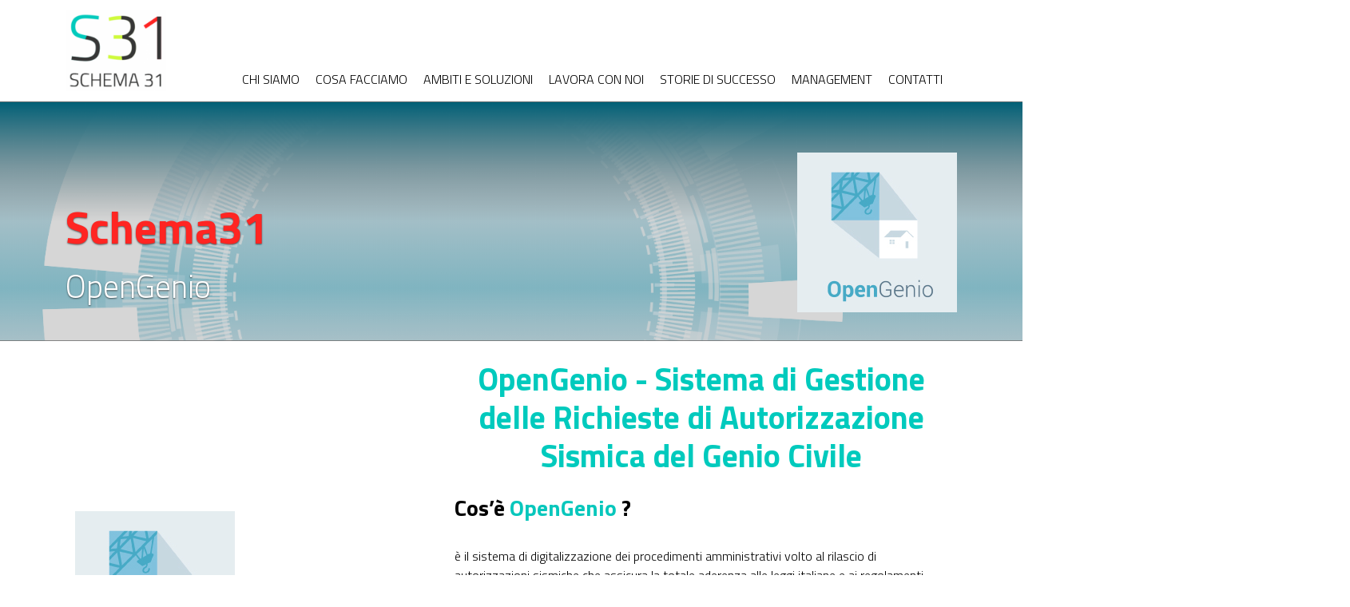

--- FILE ---
content_type: text/html; charset=UTF-8
request_url: https://www.schema31.it/home/opengenio/
body_size: 12102
content:
<!DOCTYPE html>
<html lang="it">
<head>

<!-- Global site tag (gtag.js) - Google Analytics 
<script async src="https://www.googletagmanager.com/gtag/js?id=G-SXSHLWRXJK"></script>
<script>
  window.dataLayer = window.dataLayer || [];
  function gtag(){dataLayer.push(arguments);}
  gtag('js', new Date());

  gtag('config', 'G-SXSHLWRXJK');
</script>

<script type="text/javascript">
var _iub = _iub || [];
_iub.csConfiguration = {"lang":"it","siteId":1736109,"whitelabel":false,"cookiePolicyId":13892567, "banner":{ "acceptButtonDisplay":true,"customizeButtonDisplay":true,"position":"float-top-center" }};
</script>
<script type="text/javascript" src="//cdn.iubenda.com/cs/iubenda_cs.js" charset="UTF-8" async></script>
<script type="text/javascript">var _iub = _iub || {}; _iub.cons_instructions = _iub.cons_instructions || []; _iub.cons_instructions.push(["init", {api_key: "1NDDtTtd6rdzekDGTg1rh98Vmtda3LZT"}]);</script><script type="text/javascript" src="https://cdn.iubenda.com/cons/iubenda_cons.js" async></script>
   --> 

   <meta charset="utf-8">
    <meta http-equiv="X-UA-Compatible" content="IE=edge">
    <meta name="viewport" content="width=device-width, initial-scale=1">
    <!-- The above 3 meta tags *must* come first in the head; any other head content must come *after* these tags -->
    <title> | OpenGenio </title>

<!-- 
    GGGGG     RRRRRR        AAA
   GGG  GG    RRR  RRR    AAA AAA
  GGG         RRR  RR    AAA   AAA 	
  GGG   GGGG  RRRRR      AAA   AAA
   GGG  GG    RRR RRR    AAAAAAAAA
    GGGGG     RRR  RRRR  AAA   AAA
 -->
 
 
    <meta name="viewport" content="width=device-width, initial-scale=1.0">
	<meta name="google-site-verification" content="-aE" />
	<link rel="alternate" hreflang="it" href=" " />
    <meta charset="utf-8">
    <meta http-equiv="X-UA-Compatible" content="IE=edge">
    
	<META NAME="description" CONTENT=" ">
	<META NAME="keywords" CONTENT=" ">

	
    <link rel="shortcut icon" href="https://www.schema31.it/wp-content/themes/schema31/favicon.ico" type="image/gif" />

    <!-- Le HTML5 shim, for IE6-8 support of HTML5 elements -->
    <!--[if lt IE 9]>
      <script src="http://html5shim.googlecode.com/svn/trunk/html5.js"></script>
    <![endif]-->


    <!-- Le styles -->
<link href="https://cdn.jsdelivr.net/npm/bootstrap@5.0.0-beta3/dist/css/bootstrap.min.css" rel="stylesheet" integrity="sha384-eOJMYsd53ii+scO/bJGFsiCZc+5NDVN2yr8+0RDqr0Ql0h+rP48ckxlpbzKgwra6" crossorigin="anonymous">

<link href="https://www.schema31.it/wp-content/themes/schema31/style.css" rel="stylesheet">

<link rel="preconnect" href="https://fonts.googleapis.com">
<link rel="preconnect" href="https://fonts.gstatic.com" crossorigin>
<link href="https://fonts.googleapis.com/css2?family=Titillium+Web:wght@300;400;700&display=swap" rel="stylesheet">

        
<link rel="stylesheet" href="https://cdn.jsdelivr.net/npm/bootstrap-icons@1.5.0/font/bootstrap-icons.css">

        <meta name='robots' content='max-image-preview:large' />
<link rel="alternate" title="oEmbed (JSON)" type="application/json+oembed" href="https://www.schema31.it/home/wp-json/oembed/1.0/embed?url=https%3A%2F%2Fwww.schema31.it%2Fhome%2Fopengenio%2F" />
<link rel="alternate" title="oEmbed (XML)" type="text/xml+oembed" href="https://www.schema31.it/home/wp-json/oembed/1.0/embed?url=https%3A%2F%2Fwww.schema31.it%2Fhome%2Fopengenio%2F&#038;format=xml" />
<style id='wp-img-auto-sizes-contain-inline-css' type='text/css'>
img:is([sizes=auto i],[sizes^="auto," i]){contain-intrinsic-size:3000px 1500px}
/*# sourceURL=wp-img-auto-sizes-contain-inline-css */
</style>
<style id='wp-emoji-styles-inline-css' type='text/css'>

	img.wp-smiley, img.emoji {
		display: inline !important;
		border: none !important;
		box-shadow: none !important;
		height: 1em !important;
		width: 1em !important;
		margin: 0 0.07em !important;
		vertical-align: -0.1em !important;
		background: none !important;
		padding: 0 !important;
	}
/*# sourceURL=wp-emoji-styles-inline-css */
</style>
<style id='wp-block-library-inline-css' type='text/css'>
:root{--wp-block-synced-color:#7a00df;--wp-block-synced-color--rgb:122,0,223;--wp-bound-block-color:var(--wp-block-synced-color);--wp-editor-canvas-background:#ddd;--wp-admin-theme-color:#007cba;--wp-admin-theme-color--rgb:0,124,186;--wp-admin-theme-color-darker-10:#006ba1;--wp-admin-theme-color-darker-10--rgb:0,107,160.5;--wp-admin-theme-color-darker-20:#005a87;--wp-admin-theme-color-darker-20--rgb:0,90,135;--wp-admin-border-width-focus:2px}@media (min-resolution:192dpi){:root{--wp-admin-border-width-focus:1.5px}}.wp-element-button{cursor:pointer}:root .has-very-light-gray-background-color{background-color:#eee}:root .has-very-dark-gray-background-color{background-color:#313131}:root .has-very-light-gray-color{color:#eee}:root .has-very-dark-gray-color{color:#313131}:root .has-vivid-green-cyan-to-vivid-cyan-blue-gradient-background{background:linear-gradient(135deg,#00d084,#0693e3)}:root .has-purple-crush-gradient-background{background:linear-gradient(135deg,#34e2e4,#4721fb 50%,#ab1dfe)}:root .has-hazy-dawn-gradient-background{background:linear-gradient(135deg,#faaca8,#dad0ec)}:root .has-subdued-olive-gradient-background{background:linear-gradient(135deg,#fafae1,#67a671)}:root .has-atomic-cream-gradient-background{background:linear-gradient(135deg,#fdd79a,#004a59)}:root .has-nightshade-gradient-background{background:linear-gradient(135deg,#330968,#31cdcf)}:root .has-midnight-gradient-background{background:linear-gradient(135deg,#020381,#2874fc)}:root{--wp--preset--font-size--normal:16px;--wp--preset--font-size--huge:42px}.has-regular-font-size{font-size:1em}.has-larger-font-size{font-size:2.625em}.has-normal-font-size{font-size:var(--wp--preset--font-size--normal)}.has-huge-font-size{font-size:var(--wp--preset--font-size--huge)}.has-text-align-center{text-align:center}.has-text-align-left{text-align:left}.has-text-align-right{text-align:right}.has-fit-text{white-space:nowrap!important}#end-resizable-editor-section{display:none}.aligncenter{clear:both}.items-justified-left{justify-content:flex-start}.items-justified-center{justify-content:center}.items-justified-right{justify-content:flex-end}.items-justified-space-between{justify-content:space-between}.screen-reader-text{border:0;clip-path:inset(50%);height:1px;margin:-1px;overflow:hidden;padding:0;position:absolute;width:1px;word-wrap:normal!important}.screen-reader-text:focus{background-color:#ddd;clip-path:none;color:#444;display:block;font-size:1em;height:auto;left:5px;line-height:normal;padding:15px 23px 14px;text-decoration:none;top:5px;width:auto;z-index:100000}html :where(.has-border-color){border-style:solid}html :where([style*=border-top-color]){border-top-style:solid}html :where([style*=border-right-color]){border-right-style:solid}html :where([style*=border-bottom-color]){border-bottom-style:solid}html :where([style*=border-left-color]){border-left-style:solid}html :where([style*=border-width]){border-style:solid}html :where([style*=border-top-width]){border-top-style:solid}html :where([style*=border-right-width]){border-right-style:solid}html :where([style*=border-bottom-width]){border-bottom-style:solid}html :where([style*=border-left-width]){border-left-style:solid}html :where(img[class*=wp-image-]){height:auto;max-width:100%}:where(figure){margin:0 0 1em}html :where(.is-position-sticky){--wp-admin--admin-bar--position-offset:var(--wp-admin--admin-bar--height,0px)}@media screen and (max-width:600px){html :where(.is-position-sticky){--wp-admin--admin-bar--position-offset:0px}}

/*# sourceURL=wp-block-library-inline-css */
</style><style id='wp-block-columns-inline-css' type='text/css'>
.wp-block-columns{box-sizing:border-box;display:flex;flex-wrap:wrap!important}@media (min-width:782px){.wp-block-columns{flex-wrap:nowrap!important}}.wp-block-columns{align-items:normal!important}.wp-block-columns.are-vertically-aligned-top{align-items:flex-start}.wp-block-columns.are-vertically-aligned-center{align-items:center}.wp-block-columns.are-vertically-aligned-bottom{align-items:flex-end}@media (max-width:781px){.wp-block-columns:not(.is-not-stacked-on-mobile)>.wp-block-column{flex-basis:100%!important}}@media (min-width:782px){.wp-block-columns:not(.is-not-stacked-on-mobile)>.wp-block-column{flex-basis:0;flex-grow:1}.wp-block-columns:not(.is-not-stacked-on-mobile)>.wp-block-column[style*=flex-basis]{flex-grow:0}}.wp-block-columns.is-not-stacked-on-mobile{flex-wrap:nowrap!important}.wp-block-columns.is-not-stacked-on-mobile>.wp-block-column{flex-basis:0;flex-grow:1}.wp-block-columns.is-not-stacked-on-mobile>.wp-block-column[style*=flex-basis]{flex-grow:0}:where(.wp-block-columns){margin-bottom:1.75em}:where(.wp-block-columns.has-background){padding:1.25em 2.375em}.wp-block-column{flex-grow:1;min-width:0;overflow-wrap:break-word;word-break:break-word}.wp-block-column.is-vertically-aligned-top{align-self:flex-start}.wp-block-column.is-vertically-aligned-center{align-self:center}.wp-block-column.is-vertically-aligned-bottom{align-self:flex-end}.wp-block-column.is-vertically-aligned-stretch{align-self:stretch}.wp-block-column.is-vertically-aligned-bottom,.wp-block-column.is-vertically-aligned-center,.wp-block-column.is-vertically-aligned-top{width:100%}
/*# sourceURL=https://www.schema31.it/wp-includes/blocks/columns/style.min.css */
</style>
<style id='global-styles-inline-css' type='text/css'>
:root{--wp--preset--aspect-ratio--square: 1;--wp--preset--aspect-ratio--4-3: 4/3;--wp--preset--aspect-ratio--3-4: 3/4;--wp--preset--aspect-ratio--3-2: 3/2;--wp--preset--aspect-ratio--2-3: 2/3;--wp--preset--aspect-ratio--16-9: 16/9;--wp--preset--aspect-ratio--9-16: 9/16;--wp--preset--color--black: #000000;--wp--preset--color--cyan-bluish-gray: #abb8c3;--wp--preset--color--white: #ffffff;--wp--preset--color--pale-pink: #f78da7;--wp--preset--color--vivid-red: #cf2e2e;--wp--preset--color--luminous-vivid-orange: #ff6900;--wp--preset--color--luminous-vivid-amber: #fcb900;--wp--preset--color--light-green-cyan: #7bdcb5;--wp--preset--color--vivid-green-cyan: #00d084;--wp--preset--color--pale-cyan-blue: #8ed1fc;--wp--preset--color--vivid-cyan-blue: #0693e3;--wp--preset--color--vivid-purple: #9b51e0;--wp--preset--gradient--vivid-cyan-blue-to-vivid-purple: linear-gradient(135deg,rgb(6,147,227) 0%,rgb(155,81,224) 100%);--wp--preset--gradient--light-green-cyan-to-vivid-green-cyan: linear-gradient(135deg,rgb(122,220,180) 0%,rgb(0,208,130) 100%);--wp--preset--gradient--luminous-vivid-amber-to-luminous-vivid-orange: linear-gradient(135deg,rgb(252,185,0) 0%,rgb(255,105,0) 100%);--wp--preset--gradient--luminous-vivid-orange-to-vivid-red: linear-gradient(135deg,rgb(255,105,0) 0%,rgb(207,46,46) 100%);--wp--preset--gradient--very-light-gray-to-cyan-bluish-gray: linear-gradient(135deg,rgb(238,238,238) 0%,rgb(169,184,195) 100%);--wp--preset--gradient--cool-to-warm-spectrum: linear-gradient(135deg,rgb(74,234,220) 0%,rgb(151,120,209) 20%,rgb(207,42,186) 40%,rgb(238,44,130) 60%,rgb(251,105,98) 80%,rgb(254,248,76) 100%);--wp--preset--gradient--blush-light-purple: linear-gradient(135deg,rgb(255,206,236) 0%,rgb(152,150,240) 100%);--wp--preset--gradient--blush-bordeaux: linear-gradient(135deg,rgb(254,205,165) 0%,rgb(254,45,45) 50%,rgb(107,0,62) 100%);--wp--preset--gradient--luminous-dusk: linear-gradient(135deg,rgb(255,203,112) 0%,rgb(199,81,192) 50%,rgb(65,88,208) 100%);--wp--preset--gradient--pale-ocean: linear-gradient(135deg,rgb(255,245,203) 0%,rgb(182,227,212) 50%,rgb(51,167,181) 100%);--wp--preset--gradient--electric-grass: linear-gradient(135deg,rgb(202,248,128) 0%,rgb(113,206,126) 100%);--wp--preset--gradient--midnight: linear-gradient(135deg,rgb(2,3,129) 0%,rgb(40,116,252) 100%);--wp--preset--font-size--small: 13px;--wp--preset--font-size--medium: 20px;--wp--preset--font-size--large: 36px;--wp--preset--font-size--x-large: 42px;--wp--preset--spacing--20: 0.44rem;--wp--preset--spacing--30: 0.67rem;--wp--preset--spacing--40: 1rem;--wp--preset--spacing--50: 1.5rem;--wp--preset--spacing--60: 2.25rem;--wp--preset--spacing--70: 3.38rem;--wp--preset--spacing--80: 5.06rem;--wp--preset--shadow--natural: 6px 6px 9px rgba(0, 0, 0, 0.2);--wp--preset--shadow--deep: 12px 12px 50px rgba(0, 0, 0, 0.4);--wp--preset--shadow--sharp: 6px 6px 0px rgba(0, 0, 0, 0.2);--wp--preset--shadow--outlined: 6px 6px 0px -3px rgb(255, 255, 255), 6px 6px rgb(0, 0, 0);--wp--preset--shadow--crisp: 6px 6px 0px rgb(0, 0, 0);}:where(.is-layout-flex){gap: 0.5em;}:where(.is-layout-grid){gap: 0.5em;}body .is-layout-flex{display: flex;}.is-layout-flex{flex-wrap: wrap;align-items: center;}.is-layout-flex > :is(*, div){margin: 0;}body .is-layout-grid{display: grid;}.is-layout-grid > :is(*, div){margin: 0;}:where(.wp-block-columns.is-layout-flex){gap: 2em;}:where(.wp-block-columns.is-layout-grid){gap: 2em;}:where(.wp-block-post-template.is-layout-flex){gap: 1.25em;}:where(.wp-block-post-template.is-layout-grid){gap: 1.25em;}.has-black-color{color: var(--wp--preset--color--black) !important;}.has-cyan-bluish-gray-color{color: var(--wp--preset--color--cyan-bluish-gray) !important;}.has-white-color{color: var(--wp--preset--color--white) !important;}.has-pale-pink-color{color: var(--wp--preset--color--pale-pink) !important;}.has-vivid-red-color{color: var(--wp--preset--color--vivid-red) !important;}.has-luminous-vivid-orange-color{color: var(--wp--preset--color--luminous-vivid-orange) !important;}.has-luminous-vivid-amber-color{color: var(--wp--preset--color--luminous-vivid-amber) !important;}.has-light-green-cyan-color{color: var(--wp--preset--color--light-green-cyan) !important;}.has-vivid-green-cyan-color{color: var(--wp--preset--color--vivid-green-cyan) !important;}.has-pale-cyan-blue-color{color: var(--wp--preset--color--pale-cyan-blue) !important;}.has-vivid-cyan-blue-color{color: var(--wp--preset--color--vivid-cyan-blue) !important;}.has-vivid-purple-color{color: var(--wp--preset--color--vivid-purple) !important;}.has-black-background-color{background-color: var(--wp--preset--color--black) !important;}.has-cyan-bluish-gray-background-color{background-color: var(--wp--preset--color--cyan-bluish-gray) !important;}.has-white-background-color{background-color: var(--wp--preset--color--white) !important;}.has-pale-pink-background-color{background-color: var(--wp--preset--color--pale-pink) !important;}.has-vivid-red-background-color{background-color: var(--wp--preset--color--vivid-red) !important;}.has-luminous-vivid-orange-background-color{background-color: var(--wp--preset--color--luminous-vivid-orange) !important;}.has-luminous-vivid-amber-background-color{background-color: var(--wp--preset--color--luminous-vivid-amber) !important;}.has-light-green-cyan-background-color{background-color: var(--wp--preset--color--light-green-cyan) !important;}.has-vivid-green-cyan-background-color{background-color: var(--wp--preset--color--vivid-green-cyan) !important;}.has-pale-cyan-blue-background-color{background-color: var(--wp--preset--color--pale-cyan-blue) !important;}.has-vivid-cyan-blue-background-color{background-color: var(--wp--preset--color--vivid-cyan-blue) !important;}.has-vivid-purple-background-color{background-color: var(--wp--preset--color--vivid-purple) !important;}.has-black-border-color{border-color: var(--wp--preset--color--black) !important;}.has-cyan-bluish-gray-border-color{border-color: var(--wp--preset--color--cyan-bluish-gray) !important;}.has-white-border-color{border-color: var(--wp--preset--color--white) !important;}.has-pale-pink-border-color{border-color: var(--wp--preset--color--pale-pink) !important;}.has-vivid-red-border-color{border-color: var(--wp--preset--color--vivid-red) !important;}.has-luminous-vivid-orange-border-color{border-color: var(--wp--preset--color--luminous-vivid-orange) !important;}.has-luminous-vivid-amber-border-color{border-color: var(--wp--preset--color--luminous-vivid-amber) !important;}.has-light-green-cyan-border-color{border-color: var(--wp--preset--color--light-green-cyan) !important;}.has-vivid-green-cyan-border-color{border-color: var(--wp--preset--color--vivid-green-cyan) !important;}.has-pale-cyan-blue-border-color{border-color: var(--wp--preset--color--pale-cyan-blue) !important;}.has-vivid-cyan-blue-border-color{border-color: var(--wp--preset--color--vivid-cyan-blue) !important;}.has-vivid-purple-border-color{border-color: var(--wp--preset--color--vivid-purple) !important;}.has-vivid-cyan-blue-to-vivid-purple-gradient-background{background: var(--wp--preset--gradient--vivid-cyan-blue-to-vivid-purple) !important;}.has-light-green-cyan-to-vivid-green-cyan-gradient-background{background: var(--wp--preset--gradient--light-green-cyan-to-vivid-green-cyan) !important;}.has-luminous-vivid-amber-to-luminous-vivid-orange-gradient-background{background: var(--wp--preset--gradient--luminous-vivid-amber-to-luminous-vivid-orange) !important;}.has-luminous-vivid-orange-to-vivid-red-gradient-background{background: var(--wp--preset--gradient--luminous-vivid-orange-to-vivid-red) !important;}.has-very-light-gray-to-cyan-bluish-gray-gradient-background{background: var(--wp--preset--gradient--very-light-gray-to-cyan-bluish-gray) !important;}.has-cool-to-warm-spectrum-gradient-background{background: var(--wp--preset--gradient--cool-to-warm-spectrum) !important;}.has-blush-light-purple-gradient-background{background: var(--wp--preset--gradient--blush-light-purple) !important;}.has-blush-bordeaux-gradient-background{background: var(--wp--preset--gradient--blush-bordeaux) !important;}.has-luminous-dusk-gradient-background{background: var(--wp--preset--gradient--luminous-dusk) !important;}.has-pale-ocean-gradient-background{background: var(--wp--preset--gradient--pale-ocean) !important;}.has-electric-grass-gradient-background{background: var(--wp--preset--gradient--electric-grass) !important;}.has-midnight-gradient-background{background: var(--wp--preset--gradient--midnight) !important;}.has-small-font-size{font-size: var(--wp--preset--font-size--small) !important;}.has-medium-font-size{font-size: var(--wp--preset--font-size--medium) !important;}.has-large-font-size{font-size: var(--wp--preset--font-size--large) !important;}.has-x-large-font-size{font-size: var(--wp--preset--font-size--x-large) !important;}
:where(.wp-block-columns.is-layout-flex){gap: 2em;}:where(.wp-block-columns.is-layout-grid){gap: 2em;}
/*# sourceURL=global-styles-inline-css */
</style>
<style id='core-block-supports-inline-css' type='text/css'>
.wp-container-core-columns-is-layout-9d6595d7{flex-wrap:nowrap;}
/*# sourceURL=core-block-supports-inline-css */
</style>

<style id='classic-theme-styles-inline-css' type='text/css'>
/*! This file is auto-generated */
.wp-block-button__link{color:#fff;background-color:#32373c;border-radius:9999px;box-shadow:none;text-decoration:none;padding:calc(.667em + 2px) calc(1.333em + 2px);font-size:1.125em}.wp-block-file__button{background:#32373c;color:#fff;text-decoration:none}
/*# sourceURL=/wp-includes/css/classic-themes.min.css */
</style>
<link rel='stylesheet' id='contact-form-7-css' href='https://www.schema31.it/wp-content/plugins/contact-form-7/includes/css/styles.css?ver=5.5.6' type='text/css' media='all' />
<script type="text/javascript" src="https://www.schema31.it/wp-includes/js/jquery/jquery.min.js?ver=3.7.1" id="jquery-core-js"></script>
<script type="text/javascript" src="https://www.schema31.it/wp-includes/js/jquery/jquery-migrate.min.js?ver=3.4.1" id="jquery-migrate-js"></script>
<link rel="https://api.w.org/" href="https://www.schema31.it/home/wp-json/" /><link rel="alternate" title="JSON" type="application/json" href="https://www.schema31.it/home/wp-json/wp/v2/pages/5167" /><link rel="EditURI" type="application/rsd+xml" title="RSD" href="https://www.schema31.it/xmlrpc.php?rsd" />
<meta name="generator" content="WordPress 6.9" />
<link rel="canonical" href="https://www.schema31.it/home/opengenio/" />
<link rel='shortlink' href='https://www.schema31.it/home/?p=5167' />
<!-- Global site tag (gtag.js) - Google Analytics -->
<script async src="https://www.googletagmanager.com/gtag/js?id=UA-19871108-1"></script>
        <script>
            window.dataLayer = window.dataLayer || [];
            function gtag() {
               dataLayer.push(arguments);
            }
            gtag('js', new Date());

           gtag('config', 'UA-19871108-1');
       </script><link rel="icon" href="https://www.schema31.it/wp-content/uploads/2022/04/cropped-logo-schema31-512-32x32.png" sizes="32x32" />
<link rel="icon" href="https://www.schema31.it/wp-content/uploads/2022/04/cropped-logo-schema31-512-192x192.png" sizes="192x192" />
<link rel="apple-touch-icon" href="https://www.schema31.it/wp-content/uploads/2022/04/cropped-logo-schema31-512-180x180.png" />
<meta name="msapplication-TileImage" content="https://www.schema31.it/wp-content/uploads/2022/04/cropped-logo-schema31-512-270x270.png" />
		<style type="text/css" id="wp-custom-css">
			b, strong {
	font-weight: bold;
}		</style>
		 
  </head>
  <body>


<section class=""> 
<div class="container">
    
<nav class="navbar navbar-expand-lg navbar-light " aria-label="Sezione header">
  <div class="container-fluid align-items-end">
<!--    <a class="navbar-brand" href="" alt="Schema31" rel="noopener" aria-label="Schema31">-->
    <a class="navbar-brand" href="https://www.schema31.it" alt="Schema31" rel="noopener" aria-label="Schema31">
        <img src="https://www.schema31.it/wp-content/themes/schema31/dist/img/general/logo-schema31.png" class="logo-atf" alt="Logo Schema31" >
    </a>
    <button class="navbar-toggler" type="button" data-bs-toggle="collapse" data-bs-target="#navbarSupportedContent" aria-controls="navbarSupportedContent" aria-expanded="false" aria-label="Toggle navigation">
      <span class="navbar-toggler-icon"></span>
    </button>
    <div class="collapse navbar-collapse " id="navbarSupportedContent">
      
        <div class="navbar-nav mb-2 mb-lg-0 ms-auto text-uppercase">
        <ul id="menu-menu-principale" class="nav navbar-nav headmenu nav-link p-2 "><li id="menu-item-16" class="menu-item menu-item-type-post_type menu-item-object-page menu-item-16"><a title="Chi siamo" href="https://www.schema31.it/home/chi-siamo/">Chi siamo</a></li>
<li id="menu-item-4942" class="menu-item menu-item-type-post_type menu-item-object-page menu-item-4942"><a title="Cosa facciamo" href="https://www.schema31.it/home/cosa-facciamo/">Cosa facciamo</a></li>
<li id="menu-item-15" class="menu-item menu-item-type-post_type menu-item-object-page menu-item-15"><a title="Ambiti e soluzioni" href="https://www.schema31.it/home/ambiti-e-soluzioni/">Ambiti e soluzioni</a></li>
<li id="menu-item-129" class="menu-item menu-item-type-post_type menu-item-object-page menu-item-129"><a title="Lavora con noi" href="https://www.schema31.it/home/lavora-con-noi/">Lavora con noi</a></li>
<li id="menu-item-5276" class="menu-item menu-item-type-post_type menu-item-object-page menu-item-5276"><a title="Storie di successo" href="https://www.schema31.it/home/storie-di-successo-3/">Storie di successo</a></li>
<li id="menu-item-4962" class="menu-item menu-item-type-post_type menu-item-object-page menu-item-4962"><a title="Management" href="https://www.schema31.it/home/team/">Management</a></li>
<li id="menu-item-106" class="menu-item menu-item-type-post_type menu-item-object-page menu-item-106"><a title="contatti" href="https://www.schema31.it/home/contatti/">contatti</a></li>
</ul>            
        
      </div>
        
        
       
           

    </div>
  </div>
</nav>

</div> 
</section> 
    








<!-- header -->









<!--above the fold-->
<section class="line-m p-4" style="background:url(https://www.schema31.it/wp-content/uploads/2022/03/bg-ambiti-ok-1.png) no-repeat center center;-webkit-background-size: cover;-moz-background-size: cover;-o-background-size: cover;background-size: cover; ">
<div class="container">

<div class="row line-xs align-items-start " >
<div class="col-md-12 ">
<div class="breadcrumb txt-white txt-small  txt-shadow">
    </div>
</div>
</div>
    
<div class="row line-atf align-items-end justify-content-between" >
<div class="col-md-7 text-start ">
<h1 class="txt-sec bold display-4  txt-shadow">Schema31</h1>
<h2 class="txt-white light h1 txt-shadow">OpenGenio</h2>
    
</div>
<div class="col-md-3 text-end ">
    <img src="https://www.schema31.it/wp-content/uploads/2022/05/logo.jpg" alt="" class="img-fluid"/>
    
</div>
</div>
    

</div>
</section>
<!--above the fold-->



<section class="color-white">
<div class="container">

<div class="row line-l align-items-center justify-content-between">
<div class="col-lg-4 order-1 order-lg-1 p-4">	
    <img src="https://www.schema31.it/wp-content/uploads/2022/05/logo.jpg" alt="" class="img-fluid"/>

</div>
<div class="col-lg-7 order-2 order-lg-2 p-4">	
<h1 class="txt-pri bold mb-4 text-center">OpenGenio - Sistema di Gestione delle Richieste di Autorizzazione Sismica del Genio Civile</h1>
<h2 class="txt-mgrey h5 lh-base"><h3><strong>Cos&rsquo;&egrave; <span style="color: #07c7bc;">OpenGenio</span> ?</strong></h3><br />
<p> è il sistema di digitalizzazione dei procedimenti amministrativi volto al rilascio di autorizzazioni sismiche che assicura  la totale aderenza alle leggi italiane e ai regolamenti regionali relativi al contesto sismico nazionale.&rdquo;</p><br />
<p style="text-align: justify;"><strong>Attraverso OpenGenio, il committente ed il professionista delegato (architetto, geometra, ingegnere ecc.) presentano l’istanza caricando i documenti necessari all’evasione della stessa.<br />
Il funzionario regionale del Genio Civile di competenza prende in carico l’istanza, la presenta all’eventuale commissione sismica, chiede eventuali integrazioni al professionista fino al rilascio del provvedimento finale.<br />
Viene gestito a sistema anche l’intero flusso di esecuzione lavori successivo al rilascio di un’autorizzazione sismica comprendente la comunizione di inizio lavori, la relazione a strutture ultimate ed il conseguente collaudo.</p></h2>

</div>
</div>

</div>
</section>  


<section class="color-lgrey">
<div class="container">

<div class="row line-l align-items-center justify-content-between">
<div class="col-lg-4 order-1 order-lg-2 p-4">	
    <img src="https://www.schema31.it/wp-content/uploads/2022/05/testata_opengenio.png" alt="" class="img-fluid"/>

</div>
<div class="col-lg-7 order-2 order-lg-1 p-4">	
<h1 class="txt-pri bold mb-4 text-center"><h1 style="text-align: center;">&ldquo;OpenGenio è un sistema di digitalizzazione dei procedimenti amministrativi volto al rilascio di autorizzazioni sismiche"</h1></h1>
<h2 class="txt-mgrey h5 lh-base"></h2>

</div>
</div>

</div>
</section>  


<section class="color-white">
<div class="container">

<div class="row line-l align-items-center justify-content-between">
<div class="col-lg-4 order-1 order-lg-1 p-4">	
    <img src="https://www.schema31.it/wp-content/uploads/2022/05/sito-opengenio-e1653290183829.jpg" alt="" class="img-fluid"/>

</div>
<div class="col-lg-7 order-2 order-lg-2 p-4">	
<h1 class="txt-pri bold mb-4 text-center"><p><a title="OpenGenio Regione Lazio" href="https://opengenio.regione.lazio.it" target="_blank">opengenio.regione.lazio.it</a></p></h1>
<h2 class="txt-mgrey h5 lh-base"><p style="text-align: justify;"><strong><br />
OpenGenio</strong> garantisce semplicità procedurale e un considerevole risparmio di tempo e costi della burocrazia, sia per il cittadino che per le istituzioni che accedendo online al fascicolo possono in qualsiasi momento visualizzare lo stato della pratica.<br />
Allineandosi con le normative vigenti e nell’ottica del progetto avviato dal Governo, OpenGenio garantisce la tracciabilità di ogni operazione e la visibilità di dataset in formato Open Data.<br />
Ulteriori punti di forza della soluzione sono:<br />
Sistema di firma remota massiva, che consente la firma in un solo click anche da dispositivo mobile, l’eliminazione del kit fisico di firma e la firma multipla di documenti<br />
Pagamenti certi ed immediati tramite integrazione con PagoPA<br />
Sistema di reportistica avanzata a supporto dell’amministazione personalizzabile a piacere</p><br />
</h2>

</div>
</div>

</div>
</section> 

<section class="color-white">
<div class="container">

<div class="row line-s align-items-center justify-content-between">
<div class="col-lg-12 p-4">	
</div>
</div>

</div>
</section> 


<hr/>

<section class="color-white">
<div class="container">

<div class="row line-xs align-items-center justify-content-center">
<div class="col-lg-12 p-4">	

<h3 class="txt-pri bold mb-4 text-center text-uppercase">I nostri partner</h1>

</div>
</div>
    <div class="row line-m align-items-center justify-content-center">
<div class="col-lg-12 p-4">	

    <div class="row line-l align-items-center justify-content-center  d-block d-sm-none text-center">

    
      <div class="col p-4 text-center ">
	   <img src="https://www.schema31.it/wp-content/uploads/2022/03/tim.png" alt="Tim" class="w-75"/> 
	 
    </div>
   <!-- <a href="" target="_blank" aria-label=""></a>-->
              
    
      <div class="col p-4 text-center ">
	   <img src="https://www.schema31.it/wp-content/uploads/2022/03/ntt.png" alt="NTT Data" class="w-75"/> 
	 
    </div>
   <!-- <a href="" target="_blank" aria-label=""></a>-->
              
    
      <div class="col p-4 text-center ">
	   <img src="https://www.schema31.it/wp-content/uploads/2022/03/leonardo.png" alt="Leonardo" class="w-75"/> 
	 
    </div>
   <!-- <a href="" target="_blank" aria-label=""></a>-->
              
    
      <div class="col p-4 text-center ">
	   <img src="https://www.schema31.it/wp-content/uploads/2022/03/indra.png" alt="Indra" class="w-75"/> 
	 
    </div>
   <!-- <a href="" target="_blank" aria-label=""></a>-->
              
    
      <div class="col p-4 text-center ">
	   <img src="https://www.schema31.it/wp-content/uploads/2022/03/dxc.png" alt="" class="w-75"/> 
	 
    </div>
   <!-- <a href="" target="_blank" aria-label=""></a>-->
              
    
      <div class="col p-4 text-center ">
	   <img src="https://www.schema31.it/wp-content/uploads/2022/04/Engineering_logo.png" alt="" class="w-75"/> 
	 
    </div>
   <!-- <a href="" target="_blank" aria-label=""></a>-->
              
    
      <div class="col p-4 text-center ">
	   <img src="https://www.schema31.it/wp-content/uploads/2022/03/capgemini.png" alt="Capgemini" class="w-75"/> 
	 
    </div>
   <!-- <a href="" target="_blank" aria-label=""></a>-->
              
    
      <div class="col p-4 text-center ">
	   <img src="https://www.schema31.it/wp-content/uploads/2022/03/almaviva.png" alt="Almaviva" class="w-75"/> 
	 
    </div>
   <!-- <a href="" target="_blank" aria-label=""></a>-->
              
    
</div>



<div id="carouselExampleDark2" class="carousel carousel-dark slide d-none d-sm-block" data-bs-ride="carousel">
  <div class="carousel-inner">


		<div class="carousel-item  active " data-bs-interval="4000">
		<div  class="row line-s align-items-center justify-content-evenly">

       
  


    
    <div class="  col-4 col-lg-2 p-4">
	    <a href="" target="_blank"><img src="https://www.schema31.it/wp-content/uploads/2022/03/tim.png" alt="Tim" class="img-fluid"/></a>
	 
        </div>

    
   
    
    
      
  


    
    <div class="  col-4 col-lg-2 p-4">
	    <a href="" target="_blank"><img src="https://www.schema31.it/wp-content/uploads/2022/03/ntt.png" alt="NTT Data" class="img-fluid"/></a>
	 
        </div>

    
   
    
    
      
  


    
    <div class="  col-4 col-lg-2 p-4">
	    <a href="" target="_blank"><img src="https://www.schema31.it/wp-content/uploads/2022/03/leonardo.png" alt="Leonardo" class="img-fluid"/></a>
	 
        </div>

    
   
    
    
    		
        </div>
		</div>
            

    		<div class="carousel-item " data-bs-interval="4000">
		<div  class="row line-s align-items-center justify-content-evenly">

       
  


    
    <div class="  col-4 col-lg-2 p-4">
	    <a href="" target="_blank"><img src="https://www.schema31.it/wp-content/uploads/2022/03/indra.png" alt="Indra" class="img-fluid"/></a>
	 
        </div>

    
   
    
    
      
  


    
    <div class="  col-4 col-lg-2 p-4">
	    <a href="" target="_blank"><img src="https://www.schema31.it/wp-content/uploads/2022/03/dxc.png" alt="" class="img-fluid"/></a>
	 
        </div>

    
   
    
    
      
  


    
    <div class="  col-4 col-lg-2 p-4">
	    <a href="" target="_blank"><img src="https://www.schema31.it/wp-content/uploads/2022/04/Engineering_logo.png" alt="" class="img-fluid"/></a>
	 
        </div>

    
   
    
    
    		
        </div>
		</div>
            

    		<div class="carousel-item " data-bs-interval="4000">
		<div  class="row line-s align-items-center justify-content-evenly">

       
  


    
    <div class="  col-4 col-lg-2 p-4">
	    <a href="" target="_blank"><img src="https://www.schema31.it/wp-content/uploads/2022/03/capgemini.png" alt="Capgemini" class="img-fluid"/></a>
	 
        </div>

    
   
    
    
      
  


    
    <div class="  col-4 col-lg-2 p-4">
	    <a href="" target="_blank"><img src="https://www.schema31.it/wp-content/uploads/2022/03/almaviva.png" alt="Almaviva" class="img-fluid"/></a>
	 
        </div>

    
   
    
    
    		

  
       

    
    
    

	
    
      </div>
    </div>
<button class="carousel-control-prev" type="button" data-bs-target="#carouselExampleDark2" data-bs-slide="prev">
    <span class="carousel-control-prev-icon" aria-hidden="true"></span>
    <span class="visually-hidden">Previous</span>
  </button>
  <button class="carousel-control-next" type="button" data-bs-target="#carouselExampleDark2" data-bs-slide="next">
    <span class="carousel-control-next-icon" aria-hidden="true"></span>
    <span class="visually-hidden">Next</span>
  </button>


    


  
</div>
</div>
    
</div>
</section>  







<section class="color-mgrey">
<div class="container">

<div class="row line-l align-items-center justify-content-center">
<div class="col-12 txt-white">	

<div class="wp-block-columns is-layout-flex wp-container-core-columns-is-layout-9d6595d7 wp-block-columns-is-layout-flex">
<div class="wp-block-column p-4 txt-pri">
<h4 class="txt-white">ULTIME NOTIZIE</h4>
<ul class="lcp_catlist" id="lcp_instance_0"><li><a href="https://www.schema31.it/home/25-novembre-giornata-internazionale-per-leliminazione-della-violenza-contro-le-donne/">25 novembre – Giornata internazionale per l’eliminazione della violenza contro le donne</a></li><li><a href="https://www.schema31.it/home/schema31-partecipa-il-27-maggio-al-cv-at-lunch-incontro-tra-aziende-e-laureandi-organizzato-da-dipartimento-di-ingegneria-civile-informatica-e-delle-tecnologie-aeronautiche-by-uniroma3/">Schema31 partecipa il 27 maggio al Cv at Lunch by Uniroma3</a></li><li><a href="https://www.schema31.it/home/8-marzo-festa-della-donna-by-schema31-spa/">8 MARZO Festa della donna by Schema31 Spa</a></li><li><a href="https://www.schema31.it/home/sabato-25-novembre-2024-giornata-internazionale-contro-la-violenza-sulle-donne/">SABATO 25 NOVEMBRE 2024  Giornata Internazionale contro la violenza sulle Donne</a></li><li><a href="https://www.schema31.it/home/schema31-s-p-a-cerca-sviluppatrici-sviluppatori-di-talento/">Schema31 S.p.A. cerca Sviluppatrici &#038; Sviluppatori di talento!</a></li></ul><hr class="wp-block-separator" /></div>
<div> </div>
<div class="wp-block-column p-4" style="text-align: left;">
<p><span class="ui-provider ed axa axb axc axd axe axf axg axh axi axj axk axl axm axn axo axp axq axr axs axt axu axv axw axx axy axz aya ayb ayc ayd aye ayf ayg ayh" dir="ltr"><strong>Schema31</strong> è una realtà interamente italiana nata nel 2003 e presente attivamente nel settore ICT (Information &amp; Communication Technology) con tre sedi operative (Roma, Firenze, Palermo).</span></p>
<p><a href="http://www.schema31.it/home/manifesto-dei-valori-per-la-parita-di-genere/" rel="noopener">Manifesto dei Valori Schema31</a></p>
<p><a href="https://www.schema31.it/wp-content/uploads/2025/07/SCHEMA31_Politiche-integrate.pdf"><span data-teams="true">Policy</span> Aziendale</a></p>
<p><a href="https://www.schema31.it/wp-content/uploads/2025/10/2025.09.30-Policy-di-Parita-di-Genere.pdf" target="_blank" rel="noopener">Policy Parità di Genere</a></p>
<p class="txt-pri"><a href="https://www.schema31.it/home/privacy-policy/">Informativa Privacy</a></p>
<p><a href="https://www.schema31.it/home/cookie-policy/">Informativa Cookie</a></p>
<p class="txt-pri"><a href="https://www.schema31.it/wp-content/uploads/2023/05/CESC31.pdf"><span class="ui-provider gv b c d e f g h i j k l m n o p q r s t u v w x y z ab ac ae af ag ah ai aj ak" dir="ltr">Codice Etico</span></a></p>
<p><a href="https://globaleaks.schema31.it/" target="_blank" rel="noopener"><span class="ui-provider ed bho bhp bhq bhr bhs bht bhu bhv bhw bhx bhy bhz bia bib bic bid bie bif big bih bii bij bik bil bim bin bio bip biq bir bis bit biu biv" dir="ltr">Segnalazioni Whistleblowing</span></a></p>
<hr class="wp-block-separator" /></div>
<div class="wp-block-column p-4">
<p><strong>Schema31</strong> è presente su</p>
<figure class="wp-block-image size-full is-resized"><a href="https://www.acquistinretepa.it/opencms/opencms/index.html" target="_blank" rel="noopener"><img loading="lazy" decoding="async" class="wp-image-4864" src="https://genuineromanart.com/wp_schema31/wp-content/uploads/2022/03/logo-acquistoinrete.png" alt="" width="377" height="56" srcset="https://www.schema31.it/wp-content/uploads/2022/03/logo-acquistoinrete.png 502w, https://www.schema31.it/wp-content/uploads/2022/03/logo-acquistoinrete-300x44.png 300w" sizes="auto, (max-width: 377px) 100vw, 377px" /></a></figure>
<figure><span data-teams="true"><strong>Schema31 </strong>ha il sistema di qualità certificato: ISO9001 (Sistema di Gestione per la Qualità), ISO27001 (sicurezza delle informazioni), ISO 37001 (Anticorruzione), 14001:2015 (Environment), 45001:2018 (Occupational Health) e UNI PdR 125:2022 (Parità di Genere)</span></figure>
<figure class="wp-block-image size-full is-resized"><img loading="lazy" decoding="async" class="aligncenter wp-image-5736 size-large" src="https://www.schema31.it/wp-content/uploads/2025/08/certificazioni_schema31-1024x191-1-1024x111.png" alt="" width="1024" height="111" srcset="https://www.schema31.it/wp-content/uploads/2025/08/certificazioni_schema31-1024x191-1-1024x111.png 1024w, https://www.schema31.it/wp-content/uploads/2025/08/certificazioni_schema31-1024x191-1-300x33.png 300w, https://www.schema31.it/wp-content/uploads/2025/08/certificazioni_schema31-1024x191-1-768x83.png 768w, https://www.schema31.it/wp-content/uploads/2025/08/certificazioni_schema31-1024x191-1-1536x167.png 1536w, https://www.schema31.it/wp-content/uploads/2025/08/certificazioni_schema31-1024x191-1.png 1761w" sizes="auto, (max-width: 1024px) 100vw, 1024px" /></figure>
<hr class="wp-block-separator" /></div>
<div class="wp-block-column p-4">
<p><strong>Schema31 S.p.A.</strong> – Socio Unico<br /><strong>Direzione e Coordinamento <br /><a href="https://www.ovidio.tech" target="_blank" rel="noopener">Ovidio Tech – Socio Unico</a><br />P.IVA/C.F.: </strong>05334830485<br /><strong>Capitale Sociale:</strong> € 1.000.000,00 i.v.<br /><strong>REA:</strong> 1221280 di Roma<br /><strong>PEC:</strong> schema31@pec.it</p>
<p>Tel: + 39 <span class="ui-provider ed axz aya ayb ayc ayd aye ayf ayg ayh ayi ayj ayk ayl aym ayn ayo ayp ayq ayr ays ayt ayu ayv ayw ayx ayy ayz aza azb azc azd aze azf azg" dir="ltr">06 99702300</span></p>
<p><a href="https://www.google.com/maps/place//data=!4m2!3m1!1s0x13258b8fd93800ab:0x19aedfedc7edab0d?sa=X&amp;ved=1t:8290&amp;ictx=111"><img loading="lazy" decoding="async" class="alignleft wp-image-5808 size-full" src="https://www.schema31.it/wp-content/uploads/2025/11/google_maps_new_logo_icon_159147.png" alt="" width="32" height="32" /></a> <a href="https://www.instagram.com/schema31/"><img loading="lazy" decoding="async" class="alignleft wp-image-5812 size-full" src="https://www.schema31.it/wp-content/uploads/2025/11/iconfinder-social-media-applications-3instagram-4102579_113804.png" alt="" width="32" height="32" /></a> <a href="https://www.facebook.com/Schema31.it/"><img loading="lazy" decoding="async" class="alignleft wp-image-5816 size-full" src="https://www.schema31.it/wp-content/uploads/2025/11/4202110facebooklogosocialsocialmedia-115707_115594.png" alt="" width="32" height="32" /></a> <a href="https://www.linkedin.com/company/schema-31-spa/"><img loading="lazy" decoding="async" class="alignleft wp-image-5820 size-full" src="https://www.schema31.it/wp-content/uploads/2025/11/in_linked_linkedin_media_social_icon_124259.png" alt="" width="32" height="32" /></a></p>
<hr class="wp-block-separator" /></div>
</div>
<p>&nbsp;</p>
</div>
</div>
<div class="row line-xs align-items-center justify-content-center">
<div class="col-12 txt-white text-end">	
<button onclick="topFunction()" id="myBtn" title="Go to top">   <img src="https://www.schema31.it/wp-content/themes/schema31/dist/img/ico/arrow-top.svg" class="ico-small" alt="back to top" ></button>
</div>
</div>

</div>
</section>  

<section> 
    
<div class="row color-dgrey line-s align-items-center justify-content-center p-4 ">
<div class="col-md-12 text-center">
   <img src="https://www.schema31.it/wp-content/themes/schema31/dist/img/general/logo-schema31-white.png" class="logo-footer" alt="logo" >
   
    
</div>
</div>
 
</section>  




<script type="speculationrules">
{"prefetch":[{"source":"document","where":{"and":[{"href_matches":"/home/*"},{"not":{"href_matches":["/wp-*.php","/wp-admin/*","/wp-content/uploads/*","/wp-content/*","/wp-content/plugins/*","/wp-content/themes/schema31/*","/home/*\\?(.+)"]}},{"not":{"selector_matches":"a[rel~=\"nofollow\"]"}},{"not":{"selector_matches":".no-prefetch, .no-prefetch a"}}]},"eagerness":"conservative"}]}
</script>
<script type="text/javascript" src="https://www.schema31.it/wp-includes/js/dist/vendor/wp-polyfill.min.js?ver=3.15.0" id="wp-polyfill-js"></script>
<script type="text/javascript" id="contact-form-7-js-extra">
/* <![CDATA[ */
var wpcf7 = {"api":{"root":"https://www.schema31.it/home/wp-json/","namespace":"contact-form-7/v1"}};
//# sourceURL=contact-form-7-js-extra
/* ]]> */
</script>
<script type="text/javascript" src="https://www.schema31.it/wp-content/plugins/contact-form-7/includes/js/index.js?ver=5.5.6" id="contact-form-7-js"></script>
<script id="wp-emoji-settings" type="application/json">
{"baseUrl":"https://s.w.org/images/core/emoji/17.0.2/72x72/","ext":".png","svgUrl":"https://s.w.org/images/core/emoji/17.0.2/svg/","svgExt":".svg","source":{"concatemoji":"https://www.schema31.it/wp-includes/js/wp-emoji-release.min.js?ver=6.9"}}
</script>
<script type="module">
/* <![CDATA[ */
/*! This file is auto-generated */
const a=JSON.parse(document.getElementById("wp-emoji-settings").textContent),o=(window._wpemojiSettings=a,"wpEmojiSettingsSupports"),s=["flag","emoji"];function i(e){try{var t={supportTests:e,timestamp:(new Date).valueOf()};sessionStorage.setItem(o,JSON.stringify(t))}catch(e){}}function c(e,t,n){e.clearRect(0,0,e.canvas.width,e.canvas.height),e.fillText(t,0,0);t=new Uint32Array(e.getImageData(0,0,e.canvas.width,e.canvas.height).data);e.clearRect(0,0,e.canvas.width,e.canvas.height),e.fillText(n,0,0);const a=new Uint32Array(e.getImageData(0,0,e.canvas.width,e.canvas.height).data);return t.every((e,t)=>e===a[t])}function p(e,t){e.clearRect(0,0,e.canvas.width,e.canvas.height),e.fillText(t,0,0);var n=e.getImageData(16,16,1,1);for(let e=0;e<n.data.length;e++)if(0!==n.data[e])return!1;return!0}function u(e,t,n,a){switch(t){case"flag":return n(e,"\ud83c\udff3\ufe0f\u200d\u26a7\ufe0f","\ud83c\udff3\ufe0f\u200b\u26a7\ufe0f")?!1:!n(e,"\ud83c\udde8\ud83c\uddf6","\ud83c\udde8\u200b\ud83c\uddf6")&&!n(e,"\ud83c\udff4\udb40\udc67\udb40\udc62\udb40\udc65\udb40\udc6e\udb40\udc67\udb40\udc7f","\ud83c\udff4\u200b\udb40\udc67\u200b\udb40\udc62\u200b\udb40\udc65\u200b\udb40\udc6e\u200b\udb40\udc67\u200b\udb40\udc7f");case"emoji":return!a(e,"\ud83e\u1fac8")}return!1}function f(e,t,n,a){let r;const o=(r="undefined"!=typeof WorkerGlobalScope&&self instanceof WorkerGlobalScope?new OffscreenCanvas(300,150):document.createElement("canvas")).getContext("2d",{willReadFrequently:!0}),s=(o.textBaseline="top",o.font="600 32px Arial",{});return e.forEach(e=>{s[e]=t(o,e,n,a)}),s}function r(e){var t=document.createElement("script");t.src=e,t.defer=!0,document.head.appendChild(t)}a.supports={everything:!0,everythingExceptFlag:!0},new Promise(t=>{let n=function(){try{var e=JSON.parse(sessionStorage.getItem(o));if("object"==typeof e&&"number"==typeof e.timestamp&&(new Date).valueOf()<e.timestamp+604800&&"object"==typeof e.supportTests)return e.supportTests}catch(e){}return null}();if(!n){if("undefined"!=typeof Worker&&"undefined"!=typeof OffscreenCanvas&&"undefined"!=typeof URL&&URL.createObjectURL&&"undefined"!=typeof Blob)try{var e="postMessage("+f.toString()+"("+[JSON.stringify(s),u.toString(),c.toString(),p.toString()].join(",")+"));",a=new Blob([e],{type:"text/javascript"});const r=new Worker(URL.createObjectURL(a),{name:"wpTestEmojiSupports"});return void(r.onmessage=e=>{i(n=e.data),r.terminate(),t(n)})}catch(e){}i(n=f(s,u,c,p))}t(n)}).then(e=>{for(const n in e)a.supports[n]=e[n],a.supports.everything=a.supports.everything&&a.supports[n],"flag"!==n&&(a.supports.everythingExceptFlag=a.supports.everythingExceptFlag&&a.supports[n]);var t;a.supports.everythingExceptFlag=a.supports.everythingExceptFlag&&!a.supports.flag,a.supports.everything||((t=a.source||{}).concatemoji?r(t.concatemoji):t.wpemoji&&t.twemoji&&(r(t.twemoji),r(t.wpemoji)))});
//# sourceURL=https://www.schema31.it/wp-includes/js/wp-emoji-loader.min.js
/* ]]> */
</script>

<script src="https://cdn.jsdelivr.net/npm/@popperjs/core@2.9.1/dist/umd/popper.min.js" integrity="sha384-SR1sx49pcuLnqZUnnPwx6FCym0wLsk5JZuNx2bPPENzswTNFaQU1RDvt3wT4gWFG" crossorigin="anonymous"></script>
<script src="https://cdn.jsdelivr.net/npm/bootstrap@5.0.0-beta3/dist/js/bootstrap.min.js" integrity="sha384-j0CNLUeiqtyaRmlzUHCPZ+Gy5fQu0dQ6eZ/xAww941Ai1SxSY+0EQqNXNE6DZiVc" crossorigin="anonymous"></script>
<script>//Get the button:
mybutton = document.getElementById("myBtn");

// When the user scrolls down 20px from the top of the document, show the button
window.onscroll = function() {scrollFunction()};

function scrollFunction() {
  if (document.body.scrollTop > 20 || document.documentElement.scrollTop > 20) {
    mybutton.style.display = "block";
  } else {
    mybutton.style.display = "none";
  }
}

// When the user clicks on the button, scroll to the top of the document
function topFunction() {
  document.body.scrollTop = 0; // For Safari
  document.documentElement.scrollTop = 0; // For Chrome, Firefox, IE and Opera
}</script>

</body>
</html>




--- FILE ---
content_type: text/css
request_url: https://www.schema31.it/wp-content/themes/schema31/style.css
body_size: 184
content:
/*
Theme Name: Schema31
Theme URI: http://
Description: A theme bootstrap based for Schema31
Author URI: http://genuineromanart.com/
Version: 1.0
Tags: responsive, white, bootstrap 4.0

License: Attribution-ShareAlike 3.0 Unported (CC BY-SA 3.0)
License URI: http://creativecommons.org/licenses/by-sa/3.0/

This simple theme was built using the example Bootstrap theme found on the Bootstrap web site http://twitter.github.com/bootstrap/examples/hero.html
*/

@import url('dist/css/custom-style.css'); 



--- FILE ---
content_type: text/css
request_url: https://www.schema31.it/wp-content/themes/schema31/dist/css/custom-style.css
body_size: 2626
content:
@charset "UTF-8";
/* CSS Document */



#container {
    min-height: 100%;
    height: auto !important;
    height: 100%;
    margin: 0 auto -50px;
}


html {
	position: relative;
	height: 100%;
	width:100%;
}

body {
	padding-left:0px;
	padding-right:0px;
	height: 100%;
	width:100%;
		color:#000;
		background-color:#fff;
font-family: 'Titillium Web', sans-serif;
    position: relative;
font-weight:300;
}

.container {
padding:0px;


}


.row {
    margin: 0px;
}


.pad0{padding:0px !important;}
.pad20{padding:20px !important;}
.pad50{padding:40px !important;}
.mar20{margin:20px !important;}
.sec{padding: 30px 0px 40px 0px;}

.zindex-top{z-index:100;}

#wrap {
  min-height: 100%;
  height: auto;
  /* Negative indent footer by its height */
  margin: 0 auto -180px;
  /* Pad bottom by footer height */
  padding: 0 0 180px;
}


.footer {
	
	min-height: 180px;
	height:auto;
  width: 100%;
  /* Set the fixed height of the footer here */
 
  
  border-corner:none;
  border:none;
  padding:50px;
		}  



.color-black{background-color:#000;}
.color-white {background-color:#fff;}
.color-dgrey {background-color:#202020;}
.color-mgrey {background-color:#363636;}
.color-mgrey2 {background-color:#707070;}
.color-lgrey {background-color:#F3F3F3;}
.color-pri {background-color:#00CABD;}
.color-pril {background-color:#F0F6FB;}
.color-sec {background-color:#FF2522;}
.color-ter {background-color:#CFFA3D;}


.txt-black{color:#000 !important;}
.txt-white {color:#fff !important;}
.txt-dgrey {color:#202020;}
.txt-mgrey {color:#707070;}
.txt-lgrey {color:#F3F3F3;}
.txt-pri {color:#00CABD;}
.txt-ter {color:#CFFA3D;}
.txt-sec {color:#FF2522;}



.color-gradient-up{background: rgb(38,34,98);
background: linear-gradient(0deg, rgba(38,34,98,1) 0%, rgba(123,104,174,1) 100%);}
.color-gradient-dw{background: rgb(38,34,98);
background: linear-gradient(0deg, rgba(23,104,174,1) 0%, rgba(38,34,98,1) 100%);}

.color-deactive {background-color:#b9dbff;}
.txt-deactive {color:#85c1ff;}

.active{color:#00CABD !important;}

section{ margin:0px;}

h1, h2, h3, h4, h5, h6{font-family: 'Titillium Web', sans-serif;}
 p{font-family: 'Titillium Web', sans-serif;}

.txt-xsmall{ font-size:11px;}
.light{font-weight:300;}
.regular{font-weight:400;}
.medium{font-weight:500;}
.bold{font-weight:700;}

.title-line{ margin-top:13px;}

a{ text-decoration:none; cursor:pointer;}
a:hover{ text-decoration:none;color:#E50019;}

.nav-link:a{ color:#000 !important;text-decoration:none;}
.nav-link:hover{ text-decoration:none; color:#E50019 !important;}

.navbar-nav:a{ color:#000 !important;text-decoration:none;}
.navbar-nav:hover{ text-decoration:none; color:#E50019 !important;}

.txt-white a:hover {text-decoration: underline;}
.txt-footer{text-decoration:none;}


ul.headmenu li a{ color:#000 !important;text-decoration:none; padding:10px;}
ul.headmenu li a:hover{ text-decoration:none;color:#E50019 !important;}
ul.headmenu li a:active{color:#00CABD !important; font-weight:700 !important;}

ul.footermenu li a{ color:#fff !important;text-decoration:none; padding:10px; font-size:11px !important;}
ul.footermenu li a:hover{ text-decoration:none;color:#E50019 !important;}

.navbar-nav active{color:#00CABD !important; font-weight:700 !important;}

.hr-scuro{ border-color:#262262; margin:30px 0px;}

.breadcrumb a{color: #FFFFFF ;}

.btn{border-radius:0px;  
font-family: 'Titillium Web', sans-serif;
    text-transform:uppercase;
text-decoration:none !important;
	font-weight: 700 !important;
}

.btn-large{
padding:15px 25px;
font-size:23px;
}



.btn-small{
padding:4px 15px;
font-size:12px;
}

.btn-white{ border:none; background-color:#fff; color:#d7a15e; }
.btn-white:hover{ border:none; background-color:#5d5c5c; color:#fff;}

.btn-black{ border:none; background-color:#000 !important; color:#F9D438; }
.btn-black:hover{ border:none; background-color:#5d5c5c; color:#fff;}

.btn-pri{ border:none; background-color:#FF2522 !important; color:#fff; }
.btn-pri:hover{ border:none; background-color:#5d5c5c; color:#fff;}

.btn-sec{ border:none; background-color:#f00075 !important; color:#fff; }
.btn-sec:hover{ border:none; background-color:#5d5c5c; color:#fff;}

.btn-ter{ border:none; background-color:#CFFA3D !important; color:#202020; }
.btn-ter:hover{ border:none; background-color:#5d5c5c; color:#fff;}

.btn-yel{ border:none; background-color:#ffd500 !important; color:#000; }
/*.btn-yel:hover{ border:none; background-color:#5d5c5c; color:#fff;}*/


.ftitle{font-family: 'Titillium Web', sans-serif;}



.opacity{ opacity:0.9;}

.form-control{ border-radius:0px;}

.box-slideshow-top{ 
/* Permalink - use to edit and share this gradient: http://colorzilla.com/gradient-editor/#a09eac+0,ecebef+81&1+0,1+81,0+100 */
background: -moz-linear-gradient(top, rgba(160,158,172,1) 0%, rgba(236,235,239,1) 81%, rgba(236,235,239,0) 100%); /* FF3.6-15 */
background: -webkit-linear-gradient(top, rgba(160,158,172,1) 0%,rgba(236,235,239,1) 81%,rgba(236,235,239,0) 100%); /* Chrome10-25,Safari5.1-6 */
background: linear-gradient(to bottom, rgba(160,158,172,1) 0%,rgba(236,235,239,1) 81%,rgba(236,235,239,0) 100%); /* W3C, IE10+, FF16+, Chrome26+, Opera12+, Safari7+ */
filter: progid:DXImageTransform.Microsoft.gradient( startColorstr='#a09eac', endColorstr='#00ecebef',GradientType=0 ); /* IE6-9 */

}
.txt-shadow{text-shadow: 0 1px 2px rgba(0,0,0,.6);}
.shadow{-webkit-box-shadow: 4px 4px 15px -2px rgba(0,0,0,0.4);
-moz-box-shadow: 4px 4px 15px -2px rgba(0,0,0,0.4);
box-shadow: 4px 4px 15px -2px rgba(0,0,0,0.4);}


.ul-list-1 {
  list-style-image: url('../img/ico/bullet-color.svg');
  font-size:16px;
  }

.flash-bg{ background-color:#000; opacity:0.8; padding:20px;}


@media (max-width: 575.98px) {
.line-100{ height:auto; min-height:100%; padding:0px;}
.line-xl{ height:auto; min-height:900px; padding:0px;}
.line-l{ height:auto; min-height:600px; padding:0px;}
.line-m{ height:auto; min-height:300px; padding:0px;}
.line-s{ height:auto; min-height:140px; padding:0px;}
.line-xs{ height:auto; min-height:35px; padding:0px;}
.line-atf{ height:auto; min-height:200px; padding:0px;}

.line-preview{height:auto; min-height:380px; padding:0px;}

	
.logo-big {max-width:350px; width:100%;}
.logo-small {max-width:60%; width:100%;}
.logo-medium {max-width:100%; width:100%;}
.logo-footer {max-width:100px; width:90%;}
.logo-atf {max-width:140px; width:90%;}

.pnegative{ margin-top:-30px;}
.footer {padding:50px 0px 100px ;}

.btn-large{
font-size:14px;
}
	
.btn-medium{
    padding: 10px 10px;
font-size:11px;
}
.ico-big{ width:auto; max-width:100px;}
.ico-medium{ width:auto; max-width:100px;}
.ico-sm{ width:auto; max-width:90px;}
.ico-small{ width:auto; max-width:30px;}
.ico-xsmall{ width:auto; max-width:16px;}
.ico-whapp{ height:auto; max-height:20px;}

.menu-footer{font-size:12px;}
.txt-footer{font-size:11px; line-height:14px;}



.txt-note{ font-size:14px; line-height:auto;}
.txt-large{ font-size:45px; line-height:auto;}

.btn-xlarge{
padding:30px 45px;
font-size:22px;
}

.menu-item{font-size:1.5rem;}

.footermenu{ font-size:11px !important;}
}




@media (min-width: 576px) {
.line-100{ height:auto; min-height:100%; padding:0px;}
.line-xl{ height:auto; min-height:900px; padding:0px;}
.line-l{ height:auto; min-height:600px; padding:0px;}
.line-m{ height:auto; min-height:300px; padding:0px;}
.line-s{ height:auto; min-height:140px; padding:0px;}
.line-xs{ height:auto; min-height:40px; padding:0px;}
.line-atf{ height:auto; min-height:200px; padding:0px;}


.line-preview{height:auto; min-height:405px; padding:0px;}

.line-box-preview{height:auto; min-height:405px; padding:0px;}
.line-title-preview{height:auto; min-height:70px; padding:0px;}
.line-content-preview{height:auto; min-height:180px; padding:0px;}
.line-cta-preview{height:auto; min-height:100px; padding:0px;}
    
    
.logo-big {max-width:350px; width:100%;}
.logo-medium {max-width:300px; width:100%;}
.logo-small {max-width:160px; width:100%;}
.logo-footer {max-width:100px; width:90%;}
.logo-atf {max-width:140px; width:90%;}

.footer {padding:50px 0px 100px ;}
.pnegative{ margin-top:-30px;}


.ico-big{ width:auto; max-width:200px;}
.ico-medium{ width:auto; max-width:150px;}
.ico-sm{ width:auto; max-width:90px;}
.ico-small{ width:auto; max-width:30px;}
.ico-xsmall{ width:auto; max-width:20px;}
.ico-whapp{ height:auto; max-height:25px;}



.menu-footer{font-size:12px;}
.txt-footer{font-size:11px; line-height:14px;}

    /*
h1, .h1{font-size:30px !important;line-height:37px !important;}
h2, .h2{font-size:23px !important;line-height:34px !important;}
h3, .h3{font-size:21px !important;line-height:33px !important;}
h4, .h4{font-size:20px !important;line-height:31px !important;}
h5, .h5{font-size:18px !important;line-height:27px !important;}
h6, .h6{font-size:13px !important;line-height:22px !important;}
p, .p{font-size:16px !important; line-height:24px !important;}
*/
.txt-note{ font-size:14px; line-height:auto;}
.txt-large{ font-size:45px; line-height:auto;}

.btn-xlarge{
padding:30px 45px;
font-size:28px;
}
.btn-medium{
    padding: 10px 30px;
font-size:19px;
}

.display-4 {

    line-height: 1.5;
}

.menu-item{font-size:1rem;}
.footermenu{ font-size:11px !important;}

	
}
@media (min-width: 768px) {




}


@media (min-width: 992px) {

}

@media (min-width: 1200px) {
	

}



.form-control{ border-radius:30px;}
.img-gray{filter: gray;  -webkit-filter: grayscale(1);   filter: grayscale(1);}
.current-menu-item , .current_page_item , .menu-item active{color:#00CABD !important; font-weight: bold;}
mark ,.mark {    padding: 5px 10px ; background-color: #CFFA3D !important;	}

.wp-block-latest-posts a{color:#00CABD !important;}
.wp-block-social-link{background-color: #00CABD !important; color:#363636 !important;}

#myBtn {
  display: none; /* Hidden by default */
  position: fixed; /* Fixed/sticky position */
  bottom: 20px; /* Place the button at the bottom of the page */
  right: 30px; /* Place the button 30px from the right */
  z-index: 99; /* Make sure it does not overlap */
  border: none; /* Remove borders */
  outline: none; /* Remove outline */
  background-color: transparent; /* Set a background color */
  color: white; /* Text color */
  cursor: pointer; /* Add a mouse pointer on hover */
  padding: 15px; /* Some padding */
  border-radius: 10px; /* Rounded corners */
  font-size: 18px; /* Increase font size */
}

#myBtn:hover {
  background-color: #555; /* Add a dark-grey background on hover */
}


--- FILE ---
content_type: image/svg+xml
request_url: https://www.schema31.it/wp-content/themes/schema31/dist/img/ico/arrow-top.svg
body_size: 577
content:
<svg xmlns="http://www.w3.org/2000/svg" width="51.416" height="41.976" viewBox="0 0 51.416 41.976">
  <g id="Raggruppa_2017" data-name="Raggruppa 2017" transform="translate(-1754.169 -4905)">
    <path id="Tracciato_797" data-name="Tracciato 797" d="M2214.61,769.175l-21.465,21.465,21.465,21.465" transform="translate(2570.518 2728.123) rotate(90)" fill="none" stroke="#00cabd" stroke-linecap="round" stroke-linejoin="round" stroke-width="6"/>
    <path id="Tracciato_798" data-name="Tracciato 798" d="M2214.61,769.175l-21.465,21.465,21.465,21.465" transform="translate(2570.518 2714.855) rotate(90)" fill="none" stroke="#00cabd" stroke-linecap="round" stroke-linejoin="round" stroke-width="6"/>
  </g>
</svg>
